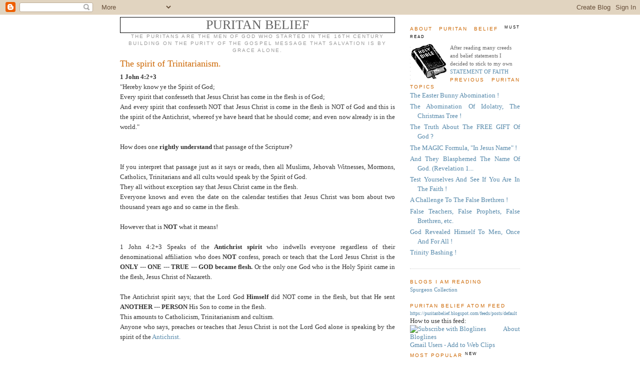

--- FILE ---
content_type: text/html; charset=UTF-8
request_url: https://puritanbelief.blogspot.com/2008/10/
body_size: 9443
content:
<!DOCTYPE html PUBLIC "-//W3C//DTD XHTML 1.0 Strict//EN" "http://www.w3.org/TR/xhtml1/DTD/xhtml1-strict.dtd">
<html xmlns="http://www.w3.org/1999/xhtml" xml:lang="en" lang="en">
<head>
  <title>Puritan Belief: October 2008</title>
  <meta name="Keywords" content="Puritan Belief: October 2008" />
  <meta name="Description" content="Puritan Belief: October 2008 - The Puritans are the men of God building on the purity of the gospel message that Salvation is by Grace alone." />
  <script type="text/javascript">(function() { (function(){function b(g){this.t={};this.tick=function(h,m,f){var n=f!=void 0?f:(new Date).getTime();this.t[h]=[n,m];if(f==void 0)try{window.console.timeStamp("CSI/"+h)}catch(q){}};this.getStartTickTime=function(){return this.t.start[0]};this.tick("start",null,g)}var a;if(window.performance)var e=(a=window.performance.timing)&&a.responseStart;var p=e>0?new b(e):new b;window.jstiming={Timer:b,load:p};if(a){var c=a.navigationStart;c>0&&e>=c&&(window.jstiming.srt=e-c)}if(a){var d=window.jstiming.load;
c>0&&e>=c&&(d.tick("_wtsrt",void 0,c),d.tick("wtsrt_","_wtsrt",e),d.tick("tbsd_","wtsrt_"))}try{a=null,window.chrome&&window.chrome.csi&&(a=Math.floor(window.chrome.csi().pageT),d&&c>0&&(d.tick("_tbnd",void 0,window.chrome.csi().startE),d.tick("tbnd_","_tbnd",c))),a==null&&window.gtbExternal&&(a=window.gtbExternal.pageT()),a==null&&window.external&&(a=window.external.pageT,d&&c>0&&(d.tick("_tbnd",void 0,window.external.startE),d.tick("tbnd_","_tbnd",c))),a&&(window.jstiming.pt=a)}catch(g){}})();window.tickAboveFold=function(b){var a=0;if(b.offsetParent){do a+=b.offsetTop;while(b=b.offsetParent)}b=a;b<=750&&window.jstiming.load.tick("aft")};var k=!1;function l(){k||(k=!0,window.jstiming.load.tick("firstScrollTime"))}window.addEventListener?window.addEventListener("scroll",l,!1):window.attachEvent("onscroll",l);
 })();</script><script type="text/javascript">function a(){var b=window.location.href,c=b.split("?");switch(c.length){case 1:return b+"?m=1";case 2:return c[1].search("(^|&)m=")>=0?null:b+"&m=1";default:return null}}var d=navigator.userAgent;if(d.indexOf("Mobile")!=-1&&d.indexOf("WebKit")!=-1&&d.indexOf("iPad")==-1||d.indexOf("Opera Mini")!=-1||d.indexOf("IEMobile")!=-1){var e=a();e&&window.location.replace(e)};
</script><meta http-equiv="Content-Type" content="text/html; charset=UTF-8" />
<meta name="generator" content="Blogger" />
<link rel="icon" type="image/vnd.microsoft.icon" href="https://www.blogger.com/favicon.ico"/>
<link rel="alternate" type="application/atom+xml" title="Puritan Belief - Atom" href="https://puritanbelief.blogspot.com/feeds/posts/default" />
<link rel="alternate" type="application/rss+xml" title="Puritan Belief - RSS" href="https://puritanbelief.blogspot.com/feeds/posts/default?alt=rss" />
<link rel="service.post" type="application/atom+xml" title="Puritan Belief - Atom" href="https://www.blogger.com/feeds/19593966/posts/default" />
<link rel="stylesheet" type="text/css" href="https://www.blogger.com/static/v1/v-css/1601750677-blog_controls.css"/>
<link rel="stylesheet" type="text/css" href="https://www.blogger.com/dyn-css/authorization.css?targetBlogID=19593966&zx=3398b80e-daa9-47dd-9750-88b93d57e96d"/>

  <style type="text/css">
body {
  background:#fff;
  margin:0;
  padding:0px 0px;
  font:x-small Georgia,Serif;
  text-align:center;
  color:#333;
  font-size/* */:/**/small;
  font-size: /**/small;
  }
sup{color:black}
a:link {
  color:#58a;
  text-decoration:none;
  }
a:visited {
  color:#969;
  text-decoration:none;
  }
a:hover {
  color:#c60;
  text-decoration:underline;
  }
a img {
  border-width:0;
  }


/* Header
----------------------------------------------- */
#blog-title {
  margin:34px 0px 0px 0px;
  padding:0px;
  text-align:center;
  border:1px solid black;
  font-size:200%;
  font-weight:normal;
  color:#666;
  text-transform:uppercase;
  }
.sidebar-title{margin:2px 0px 0px 0px;padding:0;color:#c60;}
.sidebar-title a, .sidebar-title a:visited, .sidebar-title strong{
  color:#c60;  
  text-decoration:none;
}
.sidebar-title a:hover {
  color:#666;
}
.other-blogs {font-size:11px;margin:0;padding:0}
#blog-title a {
  color:#666;
  text-decoration:none;
  }
#blog-title a:hover {
  color:#c60;
  }
#description {
  text-align:center;
  margin:0px;
  padding:0px
  border:1px solid #eee;
  border-width:0 1px 1px;
  max-width:700px;
  font:78%/1.4em "Trebuchet MS",Trebuchet,Arial,Verdana,Sans-serif;
  text-transform:uppercase;
  letter-spacing:.2em;
  color:#999;
  }


/* Content
----------------------------------------------- */
#content {
  width:800px;
  margin:0 auto;
  padding:0;
  text-align:justify;
  }
#main {
  width:550px;
  float:left;
  }
#sidebar {
  margin:18px 0px 0px 0px;
  width:220px;
  float:right;
  }


/* Headings
----------------------------------------------- */
h2 {
  margin:1.5em 0 .75em;
  font:78%/1.4em "Trebuchet MS",Trebuchet,Arial,Verdana,Sans-serif;
  text-transform:uppercase;
  letter-spacing:.2em;
  color:#999;
  }


/* Posts
----------------------------------------------- */
.date-header {
  margin:1.5em 0 .5em;
  }
.post {
  margin:.5em 0 1.5em;
  border-bottom:1px dotted #ccc;
  padding-bottom:1.5em;
  }
.post-title {
  margin:.25em 0 0;
  padding:0 0 4px;
  font-size:140%;
  font-weight:normal;
  line-height:1.4em;
  color:#c60;
  }
.post-title a, .post-title a:visited, .post-title strong {
  display:block;
  text-decoration:none;
  color:#c60;
  font-weight:normal;
  }
.post-title strong, .post-title a:hover {
  color:#333;
  }
.post div {
  margin:0px;
  line-height:1.6em;
  }
p.post-footer {
  margin:-.25em 0 0;
  color:#ccc;
  }
.post-footer em, .comment-link {
  font:78%/1.4em "Trebuchet MS",Trebuchet,Arial,Verdana,Sans-serif;
  text-transform:uppercase;
  letter-spacing:.1em;
  }
.post-footer em {
  font-style:normal;
  color:#999;
  margin-right:.6em;
  }
.comment-link {
  margin-left:.6em;
  }
.post img {
  padding:4px;
  border:1px solid #ddd;
  }
.post blockquote {
  margin:1em 20px;
  }
.post blockquote p {
  margin:.75em 0;
  }


/* Comments
----------------------------------------------- */
#comments h4 {
  margin:1em 0;
  font:bold 78%/1.6em "Trebuchet MS",Trebuchet,Arial,Verdana,Sans-serif;
  text-transform:uppercase;
  letter-spacing:.2em;
  color:#999;
  }
#comments h4 strong {
  font-size:130%;
  }
#comments-block {
  margin:1em 0 1.5em;
  line-height:1.6em;
  }
#comments-block dt {
  margin:.5em 0;
  }
#comments-block dd {
  margin:.25em 0 0;
  }
#comments-block dd.comment-timestamp {
  margin:-.25em 0 2em;
  font:78%/1.4em "Trebuchet MS",Trebuchet,Arial,Verdana,Sans-serif;
  text-transform:uppercase;
  letter-spacing:.1em;
  }
#comments-block dd p {
  margin:0 0 .75em;
  }
.deleted-comment {
  font-style:italic;
  color:gray;
  }


/* Sidebar Content
----------------------------------------------- */
#sidebar ul {
  margin:0 0 1.5em;
  padding:0 0 1.5em;
  border-bottom:1px dotted #ccc;
  list-style:none;
  }
#sidebar li {
  margin:0;
  padding:0 0 .25em 15px;
  text-indent:-15px;
  line-height:1.5em;
  }
#sidebar p {
  color:#666;
  line-height:1.5em;
  }


/* Profile
----------------------------------------------- */
#profile-container {
  margin:0 0 1.5em;
  border-bottom:1px dotted #ccc;
  padding-bottom:1.5em;
  }
.profile-datablock {
  margin:.5em 0 .5em;
  }
.profile-img {
  display:inline;
  }
.profile-img img {
  float:left;
  padding:4px;
  border:1px solid #ddd;
  margin:0 8px 3px 0;
  }
.profile-data {
  margin:0;
  font:bold 78%/1.6em "Trebuchet MS",Trebuchet,Arial,Verdana,Sans-serif;
  text-transform:uppercase;
  letter-spacing:.1em;
  }
.profile-data strong {
  display:none;
  }
.profile-textblock {
  margin:0 0 .5em;
  }
.profile-link {
  margin:0;
  font:78%/1.4em "Trebuchet MS",Trebuchet,Arial,Verdana,Sans-serif;
  text-transform:uppercase;
  letter-spacing:.1em;
  }


/* Footer
----------------------------------------------- */
#footer {
  width:660px;
  clear:both;
  margin:0 auto;
  }
#footer hr {
  display:none;
  }
#footer p {
  margin:0;
  padding-top:15px;
  font:78%/1.6em "Trebuchet MS",Trebuchet,Verdana,Sans-serif;
  text-transform:uppercase;
  letter-spacing:.1em;
  }
  </style>

<script type="text/javascript" language="javascript">
function expandCollapse() {
  for (var i=0; i<expandCollapse.arguments.length; i++) {
    var element = document.getElementById(expandCollapse.arguments[i]);
    element.style.display = (element.style.display == "none") ? "block" : "none";
  }
}
</script>
<meta name='google-adsense-platform-account' content='ca-host-pub-1556223355139109'/>
<meta name='google-adsense-platform-domain' content='blogspot.com'/>
<!-- --><style type="text/css">@import url(//www.blogger.com/static/v1/v-css/navbar/3334278262-classic.css);
div.b-mobile {display:none;}
</style>

</head>

<body><script type="text/javascript">
    function setAttributeOnload(object, attribute, val) {
      if(window.addEventListener) {
        window.addEventListener('load',
          function(){ object[attribute] = val; }, false);
      } else {
        window.attachEvent('onload', function(){ object[attribute] = val; });
      }
    }
  </script>
<div id="navbar-iframe-container"></div>
<script type="text/javascript" src="https://apis.google.com/js/platform.js"></script>
<script type="text/javascript">
      gapi.load("gapi.iframes:gapi.iframes.style.bubble", function() {
        if (gapi.iframes && gapi.iframes.getContext) {
          gapi.iframes.getContext().openChild({
              url: 'https://www.blogger.com/navbar/19593966?origin\x3dhttps://puritanbelief.blogspot.com',
              where: document.getElementById("navbar-iframe-container"),
              id: "navbar-iframe"
          });
        }
      });
    </script>


<!-- Begin #content -->
<div id="content">


<!-- Begin #main -->
<div id="main"><div id="main2">
  <h1 id="blog-title">
    
	Puritan Belief
	 
</h1>
<!-- Google CSE Search Box Begins -->
  <p id="description">
The Puritans are the men of God who started in the 16th century building on the purity of the gospel message that Salvation is by Grace alone.</p>


     
  <!-- Begin .post -->
  <div class="post"><a name="4988513708956263993"></a>
         
    <h3 class="post-title">
	 
	 <a href="http://puritanbelief.blogspot.com/2008/10/spirit-of-trinitarianism.html">The spirit of Trinitarianism.</a>
	 
    </h3>
    

	         <div class="post-body">
	<div>
      <div style="clear:both;"></div><strong>1 John 4:2+3 </strong><br />"Hereby know ye the Spirit of God; <br />Every spirit that confesseth that Jesus Christ has come in the flesh is of God;<br />And every spirit that confesseth NOT that Jesus Christ is come in the flesh is NOT of God and this is the spirit of the Antichrist, whereof ye have heard that he should come; and even now already is in the world." <br /><br />How does one <strong>rightly understand </strong>that passage of the Scripture?<br /><br />If you interpret that passage just as it says or reads, then all Muslims, Jehovah Witnesses, Mormons, Catholics, Trinitarians and all cults would speak by the Spirit of God.<br />They all without exception say that Jesus Christ came in the flesh.<br />Everyone knows and even the date on the calendar testifies that Jesus Christ was born about two thousand years ago and so came in the flesh.<br /><br />However that is <strong>NOT</strong> what it means!<br /><br />1 John 4:2+3 Speaks of the <strong>Antichrist spirit </strong>who indwells everyone regardless of their denominational affiliation who does <strong>NOT</strong> confess, preach or teach that the Lord Jesus Christ is the <strong>ONLY --- ONE --- TRUE --- GOD became flesh.</strong> Or the only one God who is the Holy Spirit came in the flesh, Jesus Christ of Nazareth. <br /><br />The Antichrist spirit says; that the Lord God <strong>Himself</strong> did NOT come in the flesh, but that He sent <strong>ANOTHER --- PERSON </strong>His Son to come in the flesh.<br />This amounts to Catholicism, Trinitarianism and cultism. <br />Anyone who says, preaches or teaches that Jesus Christ is not the Lord God alone is speaking by the spirit of the <a href="http://puritanbelief.blogspot.com/2007/12/church-of-antichrist.html"> Antichrist. </a> <br /> <br /> <br />As I have said previously that the spirit of the Antichrist always diminishes the Lord Jesus of His supremacies and divides the Lord God the Almighty into two or three persons.<br /><br />To discern the <strong>Spirit of God </strong>and the <strong>spirit of the Antichrist </strong>is not difficult. <br />Just listen to what they say and what they write in their blogs and books.<br />If they divide God, demote Jesus or even point to someone else than Jesus Christ, they speak by the spirit of the Antichrist.<br />Anyone who exalts the Lord Jesus to the highest place in all things and ascribes to Him greatness, majesty, honor, glory and power speaks by the Holy Spirit which is from God. <br /><br />Anyone who has <strong>NOT</strong> received the Holy Spirit does <strong>NOT</strong> belong to Jesus (Rom. 8:9) and still remains in the Kingdom of darkness (2Tim. 2:26) and in desperate need for salvation.<br />(Acts 2:21) Whosoever shall call upon the <strong>NAME</strong> of the Lord (JESUS) will be saved.     <br />Whosoever rejects the Lord Jesus will be rejected by Him and God's wrath remains on him. (John 3:36) <br />But as many as received Him (Jesus), to them He gave the power to become the children of God who are born not of the will of the flesh but of the will of God. (John 1:12+13)<div style="clear:both; padding-bottom:0.25em"></div>
    </div>
    </div>
    
    <p class="post-footer">
         <h3><a class="comment-link" href="https://www.blogger.com/comment/fullpage/post/19593966/4988513708956263993"location.href=https://www.blogger.com/comment/fullpage/post/19593966/4988513708956263993;>Add Your Comment</a>(3)</h3>
      <em><a href="http://puritanbelief.blogspot.com/2008/10/spirit-of-trinitarianism.html" title="permanent link">The spirit of Trinitarianism.</a><br />Posted by <a href="http://puritanbelief.blogspot.com">Paul G</a> Friday, October 31, 2008 </em>
      


      
  <span class="item-action"><a href="https://www.blogger.com/email-post/19593966/4988513708956263993" title="Email Post"><img class="icon-action" alt="" src="https://resources.blogblog.com/img/icon18_email.gif" height="13" width="18"/></a></span><span class="item-control blog-admin pid-2055792009"><a style="border:none;" href="https://www.blogger.com/post-edit.g?blogID=19593966&postID=4988513708956263993&from=pencil" title="Edit Post"><img class="icon-action" alt="" src="https://resources.blogblog.com/img/icon18_edit_allbkg.gif" height="18" width="18"></a></span>
    </p>
  
  </div>
  <!-- End .post -->
  
  
  
  <!-- Begin #comments -->
 

  <!-- End #comments -->


     
  <!-- Begin .post -->
  <div class="post"><a name="872689016022503624"></a>
         
    <h3 class="post-title">
	 
	 <a href="http://puritanbelief.blogspot.com/2008/10/jesus-christ-demoted-and-stripped-of.html">Jesus Christ demoted and stripped of His Glory.</a>
	 
    </h3>
    

	         <div class="post-body">
	<div>
      <div style="clear:both;"></div>In all Trinitarian preaching and teaching, they systematically<strong> demote</strong> the Lord Jesus Christ of <strong>His SUPREMACY</strong> and <strong>His GLORY.</strong><br />They ascribe the ultimate superiority and Glory of God to another person called the Father (an unknowable God) and <strong>demote</strong> the Lord of Glory to a <strong>second god</strong>, a <strong>second person</strong> and <strong>second best</strong>.<br /><br /><strong>ALL – GLORY – HONOUR – POWER – DOMINION and MAJESTY belongs to Jesus Christ our Lord and God forever and ever. (Rev. 1:6 + Hebrew 13:21 + 1 Tim. 1:17)<br /></strong>Everything is created <strong>BY </strong>Jesus, <strong>THROUGH</strong> Jesus and <strong>FOR</strong> Jesus Christ alone.<br />Jesus said; "You are my witnesses declares the Lord, and my servant whom I have chosen, so that you may know and believe me and understand that I am he. Before me no god was formed, nor will there be one after me. I, even I, am the Lord, and apart from me there is no savior". (Isaiah 43:10+11)<br /><br />Trinitarian teaching is full of deception just like the teaching of the Pharisees and Sadducees (Matthew 16:12), who did not believe that the man Jesus Christ who was standing before them is the Lord God the Almighty; instead they crucified the Lord of Glory. (John 5:18)<br />Trinitarians strip the Glory of the Father which only belongs to Jesus and give or ascribe that Glory to another person called the Father the unknowable God. In their ignorance they do not understand that <strong>Jesus is the Father in the flesh</strong> and the title <strong>'FATHER'</strong> belongs to <strong>Jesus Christ alone. </strong>He is the Father of all creation and the Father of His children, to those who are born again by His Spirit, the Spirit of God.<br /><br /><strong>(Colossians 2:9) For in Christ the fullness of the God-head (Deity) lives in bodily form. </strong><br />That does not mean that a God-head of three persons and three natures dwells in Jesus Christ.        <strong>Absolutely NOT!</strong><br />Simply it means that the completeness or fullness of the one God is in Jesus, He is the <strong>TOTALITY of God.<br /></strong>If the Scripture speaks of the <a href="http://puritanbelief.blogspot.com/2007/09/doctrine-of-father.html"> Father, </a>  it is Jesus Christ.<br />If of the <a href="http://puritanbelief.blogspot.com/2007/10/doctrine-of-son.html"> Son, </a> it is Jesus Christ.<br />If of the <a href="http://puritanbelief.blogspot.com/2007/09/doctrine-of-holy-spirit.html"> Holy Spirit, </a>  it is the Spirit of Jesus Christ.<br /><br /><strong>(John 14:28) Jesus said, "The Father is greater than I"</strong>.<br />The Trinitarians use this passage and say, See! Jesus Himself says that His Father is greater than Himself. By that they mean, that someone else is greater or superior than the Lord Jesus.<br />However that is not true, it simply means that the Holy Spirit in Jesus is greater than Himself. Jesus in the flesh became tired, hungry and was not omnipresent; Jesus in the Spirit had no limitations.<br />In all Scripture passages where Jesus supposed to be glorified as the supreme Deity, Trinitarians strip that Glory from Jesus and give it to someone else.<br /><br />(Psalm 83:18) "Let them know that you, whose name is the Lord 'Jesus', that <strong>you alone are the Most High over all the earth."<br /></strong>For all of you, who love the Lord Jesus; trust in Him with all your heart and lean not unto your own understanding; in all your ways acknowledge the Lord Jesus and He will make your path straight. (Prov. 3:5)<div style="clear:both; padding-bottom:0.25em"></div>
    </div>
    </div>
    
    <p class="post-footer">
         <h3><a class="comment-link" href="https://www.blogger.com/comment/fullpage/post/19593966/872689016022503624"location.href=https://www.blogger.com/comment/fullpage/post/19593966/872689016022503624;>Add Your Comment</a>(3)</h3>
      <em><a href="http://puritanbelief.blogspot.com/2008/10/jesus-christ-demoted-and-stripped-of.html" title="permanent link">Jesus Christ demoted and stripped of His Glory.</a><br />Posted by <a href="http://puritanbelief.blogspot.com">Paul G</a> Monday, October 20, 2008 </em>
      


      
  <span class="item-action"><a href="https://www.blogger.com/email-post/19593966/872689016022503624" title="Email Post"><img class="icon-action" alt="" src="https://resources.blogblog.com/img/icon18_email.gif" height="13" width="18"/></a></span><span class="item-control blog-admin pid-2055792009"><a style="border:none;" href="https://www.blogger.com/post-edit.g?blogID=19593966&postID=872689016022503624&from=pencil" title="Edit Post"><img class="icon-action" alt="" src="https://resources.blogblog.com/img/icon18_edit_allbkg.gif" height="18" width="18"></a></span>
    </p>
  
  </div>
  <!-- End .post -->
  
  
  
  <!-- Begin #comments -->
 

  <!-- End #comments -->


</div></div>
<!-- End #main -->



<!-- Begin #sidebar -->
<div id="sidebar">
   <div id="sidebar2">
<!--
   <div id='profile-container'>
<h2 class='sidebar-title'>Contributors</h2>
<ul class='profile-datablock'>
<li class='profile-link'><a rel='author' href='https://www.blogger.com/profile/02852473447227999121'>Puritan Belief</a></li>
<li class='profile-link'><a rel='author' href='https://www.blogger.com/profile/15227545422232659930'>Paul G</a></li>
</ul>
</div>

   

-->    
  <h2 class="sidebar-title" style="margin-top:29px;margin-bottom:3px"><a href="http://puritanbelief.blogspot.com/2005/12/about-puritan-belief.html">About Puritan Belief <sup>MUST READ</sup></a></h2>
  <p class="other-blogs" style="text-align:left">
     <img src="//photos1.blogger.com/blogger/2677/1942/200/The-Bible.gif" width="80" height="76" align="left">
     After reading many creeds and belief statements 
     I decided to stick to my own
     <a href="//photos1.blogger.com/blogger/2677/1942/200/The-Bible.gif">STATEMENT OF FAITH</a>
  </p>
  
  

  <h2 class="sidebar-title">Previous Puritan Topics</h2>
    <ul id="recently">
    
        <li><a href="http://puritanbelief.blogspot.com/2020/03/the-easter-bunny-abomination.html">The Easter Bunny Abomination !</a></li>
     
        <li><a href="http://puritanbelief.blogspot.com/2020/01/the-abomination-of-idolatry-christmas_13.html">The Abomination Of Idolatry, The Christmas Tree !</a></li>
     
        <li><a href="http://puritanbelief.blogspot.com/2019/11/the-truth-about-free-gift-of-god.html">The Truth About The FREE GIFT Of God ?</a></li>
     
        <li><a href="http://puritanbelief.blogspot.com/2019/04/the-magic-formula-in-jesus-name_6.html">The MAGIC Formula, &quot;In Jesus Name&quot; !</a></li>
     
        <li><a href="http://puritanbelief.blogspot.com/2019/03/and-they-blasphemed-name-of-god_12.html">And They Blasphemed The Name Of God. (Revelation 1...</a></li>
     
        <li><a href="http://puritanbelief.blogspot.com/2019/02/test-yourselves-and-see-if-you-are-in.html">Test Yourselves And See If You Are In The Faith !</a></li>
     
        <li><a href="http://puritanbelief.blogspot.com/2019/02/a-challenge-to-false-brethren.html">A Challenge To The False Brethren !</a></li>
     
        <li><a href="http://puritanbelief.blogspot.com/2018/09/false-teachers-false-prophets-false.html">False Teachers, False Prophets, False Brethren, etc.</a></li>
     
        <li><a href="http://puritanbelief.blogspot.com/2018/08/god-revealed-himself-to-men-once-and.html">God Revealed Himself To Men, Once And For All !</a></li>
     
        <li><a href="http://puritanbelief.blogspot.com/2018/07/trinitarian-bashing_18.html">Trinity Bashing !</a></li>
     
  </ul>
  
  <h2 class="sidebar-title">Blogs I am reading</h2>
  <p class="other-blogs">
    <a href="http://www.theoblogy.com/spurgeon/" rel="nofolow">Spurgeon Collection</a><br />
  </p>
<br />
  <h2 class="sidebar-title">Puritan Belief Atom Feed</h2>
  <p style="padding:0;margin:0;font-size:10px"><a href="https://puritanbelief.blogspot.com/feeds/posts/default" title="Atom feed">https://puritanbelief.blogspot.com/feeds/posts/default</a></p>
  How to use this feed:<br />
  <a href="http://www.bloglines.com/sub/https://puritanbelief.blogspot.com/feeds/posts/default"><img src="https://lh3.googleusercontent.com/blogger_img_proxy/AEn0k_tSF7u91Zdb33BNwq8oR_v50iZkZlHMwcGf9VicT3MtoUMC4n-hKeGXgx_Wzbt-TzYKIGnvtCb7nX-ZRP7NQrx0YB_W1qgwgah1-UJ0xtE5QuPn=s0-d" border="0" alt="Subscribe with Bloglines"></a> <a href="http://www.bloglines.com/about/">About Bloglines</a><br />
<a href="http://mail.google.com/support/bin/answer.py?answer=18219&topic=1583">Gmail Users - Add to Web Clips</a><br />
  
  <h2 class="sidebar-title">Most Popular <sup>NEW</sup></h2>
  <p class="other-blogs">
     <a href="http://puritanbelief.blogspot.com/2006/03/jesus-christ-is-in-you.html">Jesus Christ is in You</a><br />
     <a href="http://puritanbelief.blogspot.com/2006/01/dummies-guide-to-calvinism-tulip.html">Dummies Guide to Calvinism</a><br />
     <a href="http://puritanbelief.blogspot.com/2006/02/why-tithing-is-wrong.html">Why Tithing Is Wrong</a><br />
     <a href="http://puritanbelief.blogspot.com/2006/01/know-christ-by-his-spirit.html">Know Christ By His Spirit</a><br />
     <a href="http://puritanbelief.blogspot.com/2006/01/does-god-love-everyone.html">Does God Love Everyone?</a><br />
     <a href="http://puritanbelief.blogspot.com/2006/02/ru486-australias-shame.html">RU486 - Australias Shame</a><br />
     <a href="http://puritanbelief.blogspot.com/2006/01/rich-young-ruler-love.html">Rich Young Ruler - Love</a><br />
     <a href="http://puritanbelief.blogspot.com/2006/01/knowledge-of-good-and-evil.html">Knowledge of Good and Evil</a><br />
     <a href="http://puritanbelief.blogspot.com/2005/12/his-joy.html">His Joy</a><br />
  </p>
  <h2 class="sidebar-title">Puritan Biographies <sup>NEW</sup></h2>
  <p class="other-blogs">
     <a href="http://puritanbelief.blogspot.com/2006/04/isaac-watts-burnt-his-hymn-books.html">Isaac Watts</a><br />
     <a href="http://puritanbelief.blogspot.com/2006/02/john-bunyan.html">John Bunyan</a><br />
     <a href="http://puritanbelief.blogspot.com/2006/01/prince-of-puritans-john-owen.html">John Owen</a><br />
     <a href="http://puritanbelief.blogspot.com/2006/01/jonathan-edwards.html">Jonathan Edwards</a><br />
     <a href="http://puritanbelief.blogspot.com/2005/12/prince-of-preachers-spurgeon.html">Charles Spurgeon</a><br />
     <a href="http://puritanbelief.blogspot.com/2006/04/michael-servetus-burnt-for-denying.html">Michael Servetus</a><br />
     <a href="http://puritanbelief.blogspot.com/2006/01/samuel-marsden-australian-puritan.html">Samuel Marsden</a><br />
     <a href="http://puritanbelief.blogspot.com/2006/01/george-whitefields-passion.html">George Whitefield</a><br />
     <a href="http://puritanbelief.blogspot.com/2005/12/john-knox.html">John Knox</a><br />
     <a href="http://puritanbelief.blogspot.com/2005/12/saved-by-grace-and-grace-alone.html">John Newton</a><br />
     <a href="http://puritanbelief.blogspot.com/2006/01/john-wickliffe-burnt-his-bones.html">John Wickliffe</a><br />
     <a href="http://puritanbelief.blogspot.com/2006/01/john-huss-burnt-alive.html">John Huss</a><br />
     <a href="http://puritanbelief.blogspot.com/2006/01/william-huntington.html">William Huntington</a><br />
  </p>
  <h2 class="sidebar-title">Puritan Belief Archives</h2>
  <p class="other-blogs">
   	  
    	<a href="http://puritanbelief.blogspot.com/2004/10/">October 2004</a><br />
	  
    	<a href="http://puritanbelief.blogspot.com/2005/12/">December 2005</a><br />
	  
    	<a href="http://puritanbelief.blogspot.com/2006/01/">January 2006</a><br />
	  
    	<a href="http://puritanbelief.blogspot.com/2006/02/">February 2006</a><br />
	  
    	<a href="http://puritanbelief.blogspot.com/2006/03/">March 2006</a><br />
	  
    	<a href="http://puritanbelief.blogspot.com/2006/04/">April 2006</a><br />
	  
    	<a href="http://puritanbelief.blogspot.com/2006/05/">May 2006</a><br />
	  
    	<a href="http://puritanbelief.blogspot.com/2006/06/">June 2006</a><br />
	  
    	<a href="http://puritanbelief.blogspot.com/2006/07/">July 2006</a><br />
	  
    	<a href="http://puritanbelief.blogspot.com/2006/09/">September 2006</a><br />
	  
    	<a href="http://puritanbelief.blogspot.com/2006/10/">October 2006</a><br />
	  
    	<a href="http://puritanbelief.blogspot.com/2006/11/">November 2006</a><br />
	  
    	<a href="http://puritanbelief.blogspot.com/2006/12/">December 2006</a><br />
	  
    	<a href="http://puritanbelief.blogspot.com/2007/01/">January 2007</a><br />
	  
    	<a href="http://puritanbelief.blogspot.com/2007/02/">February 2007</a><br />
	  
    	<a href="http://puritanbelief.blogspot.com/2007/03/">March 2007</a><br />
	  
    	<a href="http://puritanbelief.blogspot.com/2007/04/">April 2007</a><br />
	  
    	<a href="http://puritanbelief.blogspot.com/2007/05/">May 2007</a><br />
	  
    	<a href="http://puritanbelief.blogspot.com/2007/06/">June 2007</a><br />
	  
    	<a href="http://puritanbelief.blogspot.com/2007/07/">July 2007</a><br />
	  
    	<a href="http://puritanbelief.blogspot.com/2007/08/">August 2007</a><br />
	  
    	<a href="http://puritanbelief.blogspot.com/2007/09/">September 2007</a><br />
	  
    	<a href="http://puritanbelief.blogspot.com/2007/10/">October 2007</a><br />
	  
    	<a href="http://puritanbelief.blogspot.com/2007/11/">November 2007</a><br />
	  
    	<a href="http://puritanbelief.blogspot.com/2007/12/">December 2007</a><br />
	  
    	<a href="http://puritanbelief.blogspot.com/2008/01/">January 2008</a><br />
	  
    	<a href="http://puritanbelief.blogspot.com/2008/02/">February 2008</a><br />
	  
    	<a href="http://puritanbelief.blogspot.com/2008/03/">March 2008</a><br />
	  
    	<a href="http://puritanbelief.blogspot.com/2008/05/">May 2008</a><br />
	  
    	<a href="http://puritanbelief.blogspot.com/2008/06/">June 2008</a><br />
	  
    	<a href="http://puritanbelief.blogspot.com/2008/07/">July 2008</a><br />
	  
    	<a href="http://puritanbelief.blogspot.com/2008/08/">August 2008</a><br />
	  
    	<a href="http://puritanbelief.blogspot.com/2008/09/">September 2008</a><br />
	  
    	<a href="http://puritanbelief.blogspot.com/2008/10/">October 2008</a><br />
	  
    	<a href="http://puritanbelief.blogspot.com/2008/12/">December 2008</a><br />
	  
    	<a href="http://puritanbelief.blogspot.com/2009/01/">January 2009</a><br />
	  
    	<a href="http://puritanbelief.blogspot.com/2009/12/">December 2009</a><br />
	  
    	<a href="http://puritanbelief.blogspot.com/2010/02/">February 2010</a><br />
	  
    	<a href="http://puritanbelief.blogspot.com/2011/02/">February 2011</a><br />
	  
    	<a href="http://puritanbelief.blogspot.com/2011/03/">March 2011</a><br />
	  
    	<a href="http://puritanbelief.blogspot.com/2011/10/">October 2011</a><br />
	  
    	<a href="http://puritanbelief.blogspot.com/2012/04/">April 2012</a><br />
	  
    	<a href="http://puritanbelief.blogspot.com/2012/09/">September 2012</a><br />
	  
    	<a href="http://puritanbelief.blogspot.com/2012/12/">December 2012</a><br />
	  
    	<a href="http://puritanbelief.blogspot.com/2013/02/">February 2013</a><br />
	  
    	<a href="http://puritanbelief.blogspot.com/2013/05/">May 2013</a><br />
	  
    	<a href="http://puritanbelief.blogspot.com/2013/08/">August 2013</a><br />
	  
    	<a href="http://puritanbelief.blogspot.com/2013/10/">October 2013</a><br />
	  
    	<a href="http://puritanbelief.blogspot.com/2013/12/">December 2013</a><br />
	  
    	<a href="http://puritanbelief.blogspot.com/2014/02/">February 2014</a><br />
	  
    	<a href="http://puritanbelief.blogspot.com/2014/09/">September 2014</a><br />
	  
    	<a href="http://puritanbelief.blogspot.com/2014/12/">December 2014</a><br />
	  
    	<a href="http://puritanbelief.blogspot.com/2015/03/">March 2015</a><br />
	  
    	<a href="http://puritanbelief.blogspot.com/2015/09/">September 2015</a><br />
	  
    	<a href="http://puritanbelief.blogspot.com/2015/10/">October 2015</a><br />
	  
    	<a href="http://puritanbelief.blogspot.com/2016/01/">January 2016</a><br />
	  
    	<a href="http://puritanbelief.blogspot.com/2016/02/">February 2016</a><br />
	  
    	<a href="http://puritanbelief.blogspot.com/2016/03/">March 2016</a><br />
	  
    	<a href="http://puritanbelief.blogspot.com/2016/04/">April 2016</a><br />
	  
    	<a href="http://puritanbelief.blogspot.com/2016/05/">May 2016</a><br />
	  
    	<a href="http://puritanbelief.blogspot.com/2016/06/">June 2016</a><br />
	  
    	<a href="http://puritanbelief.blogspot.com/2016/07/">July 2016</a><br />
	  
    	<a href="http://puritanbelief.blogspot.com/2016/09/">September 2016</a><br />
	  
    	<a href="http://puritanbelief.blogspot.com/2016/10/">October 2016</a><br />
	  
    	<a href="http://puritanbelief.blogspot.com/2016/11/">November 2016</a><br />
	  
    	<a href="http://puritanbelief.blogspot.com/2017/01/">January 2017</a><br />
	  
    	<a href="http://puritanbelief.blogspot.com/2017/03/">March 2017</a><br />
	  
    	<a href="http://puritanbelief.blogspot.com/2017/04/">April 2017</a><br />
	  
    	<a href="http://puritanbelief.blogspot.com/2017/05/">May 2017</a><br />
	  
    	<a href="http://puritanbelief.blogspot.com/2017/06/">June 2017</a><br />
	  
    	<a href="http://puritanbelief.blogspot.com/2017/08/">August 2017</a><br />
	  
    	<a href="http://puritanbelief.blogspot.com/2017/10/">October 2017</a><br />
	  
    	<a href="http://puritanbelief.blogspot.com/2018/01/">January 2018</a><br />
	  
    	<a href="http://puritanbelief.blogspot.com/2018/04/">April 2018</a><br />
	  
    	<a href="http://puritanbelief.blogspot.com/2018/05/">May 2018</a><br />
	  
    	<a href="http://puritanbelief.blogspot.com/2018/07/">July 2018</a><br />
	  
    	<a href="http://puritanbelief.blogspot.com/2018/08/">August 2018</a><br />
	  
    	<a href="http://puritanbelief.blogspot.com/2018/09/">September 2018</a><br />
	  
    	<a href="http://puritanbelief.blogspot.com/2019/02/">February 2019</a><br />
	  
    	<a href="http://puritanbelief.blogspot.com/2019/03/">March 2019</a><br />
	  
    	<a href="http://puritanbelief.blogspot.com/2019/04/">April 2019</a><br />
	  
    	<a href="http://puritanbelief.blogspot.com/2019/11/">November 2019</a><br />
	  
    	<a href="http://puritanbelief.blogspot.com/2020/01/">January 2020</a><br />
	  
    	<a href="http://puritanbelief.blogspot.com/2020/03/">March 2020</a><br />
	  
  </p>

<!-- Baptist Top 1000 code starts here -->
<A HREF="http://www.baptisttop1000.com/cgi-bin/1000/show.cgi?id=youbet" target="_blank">
<img src="https://lh3.googleusercontent.com/blogger_img_proxy/AEn0k_tFqJsbZrsujxggcrN-yRtCi--4SDSaGT1dj8QzMfd6K9lm7nqOvUL-ZUjyw0SsvyohrP50n4MrwCNnyaMYMpf5Z5tbMUGRYnTFID8sqNpJZopU7BHTZdXaUz04Z3K8SVh9eO8=s0-d" border="0"></A>
<!-- Baptist Top 1000 code ends here -->
<!-- Christian Top 1000 code starts here -->
<A HREF="http://www.christiantop1000.com/cgi-bin/1000/show.cgi?id=youbet" target=_blank>
<img src="https://lh3.googleusercontent.com/blogger_img_proxy/AEn0k_ukq4ISaFLBiE3owMv1wp4pmmxQcxPtXxZ039-qPUUBFwpjGG75Zhx8tArVsd9v_cg8tD7Xl5GlwAlWY2QLiBmGqkae3V0a4cfoXkUXgkVAEG9CBByevwec1RIUgbO3sTRiWwrt=s0-d" border="0"></A>
<!-- Christian Top 1000 code ends here -->
<br />
<a href="http://www.ifb1000.com/"> 
<img src="https://lh3.googleusercontent.com/blogger_img_proxy/AEn0k_tZt7B2PXOLg092gTKwsI2moKsX4jCrrZl8rPy01tytlVW_-SLTHimAXlAvJr4-szFKEB0LPOpNLtpGSaVxK061PTSxj9th-_7x95egZg=s0-d" alt="IFB 1000" border="0" target="_blank"> 
</a>
<a href="http://FundamentalTop500.com/" target="_BLANK"><img src="https://lh3.googleusercontent.com/blogger_img_proxy/AEn0k_v-dW8NnkMMqIsfz2VA7j01Vsniftzf-hKBq7jcz_gfLtKwT7tTs38YBy4dkmpul9g6wTfZROUFIz-4EzjfV4hmvY67Hy7Z55WAWNQfePnyxjvQJQ=s0-d" height="38" width="124" border="0" alt="The Fundamental Top 500"></a><br />
</div></div>
<!-- End #sidebar -->


</div>
<!-- End #content -->



<!-- Begin #footer -->
<div id="footer"><hr />
  <p><!--This is an optional footer. If you want text here, place it inside these tags, and remove this comment. -->&nbsp;</p>

</div>
<!-- End #footer -->


</body>
</html>